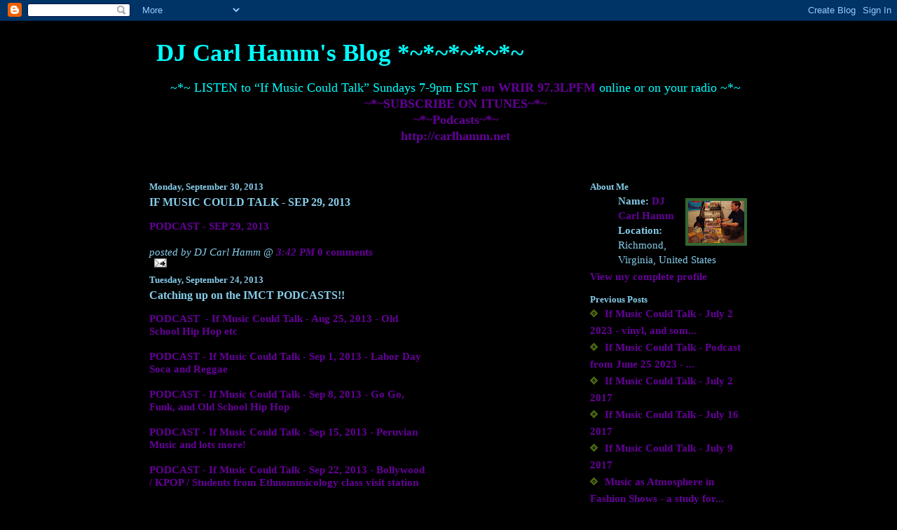

--- FILE ---
content_type: text/html; charset=UTF-8
request_url: https://turquoisekid.blogspot.com/2013/09/
body_size: 8741
content:
<!DOCTYPE html PUBLIC "-//W3C//DTD XHTML 1.0 Strict//EN" "http://www.w3.org/TR/xhtml1/DTD/xhtml1-strict.dtd">
<html xmlns="http://www.w3.org/1999/xhtml" xml:lang="en" lang="en">

<head>
  <title>DJ Carl Hamm's Blog *~*~*~*~*~: September 2013</title>

  <script type="text/javascript">(function() { (function(){function b(g){this.t={};this.tick=function(h,m,f){var n=f!=void 0?f:(new Date).getTime();this.t[h]=[n,m];if(f==void 0)try{window.console.timeStamp("CSI/"+h)}catch(q){}};this.getStartTickTime=function(){return this.t.start[0]};this.tick("start",null,g)}var a;if(window.performance)var e=(a=window.performance.timing)&&a.responseStart;var p=e>0?new b(e):new b;window.jstiming={Timer:b,load:p};if(a){var c=a.navigationStart;c>0&&e>=c&&(window.jstiming.srt=e-c)}if(a){var d=window.jstiming.load;
c>0&&e>=c&&(d.tick("_wtsrt",void 0,c),d.tick("wtsrt_","_wtsrt",e),d.tick("tbsd_","wtsrt_"))}try{a=null,window.chrome&&window.chrome.csi&&(a=Math.floor(window.chrome.csi().pageT),d&&c>0&&(d.tick("_tbnd",void 0,window.chrome.csi().startE),d.tick("tbnd_","_tbnd",c))),a==null&&window.gtbExternal&&(a=window.gtbExternal.pageT()),a==null&&window.external&&(a=window.external.pageT,d&&c>0&&(d.tick("_tbnd",void 0,window.external.startE),d.tick("tbnd_","_tbnd",c))),a&&(window.jstiming.pt=a)}catch(g){}})();window.tickAboveFold=function(b){var a=0;if(b.offsetParent){do a+=b.offsetTop;while(b=b.offsetParent)}b=a;b<=750&&window.jstiming.load.tick("aft")};var k=!1;function l(){k||(k=!0,window.jstiming.load.tick("firstScrollTime"))}window.addEventListener?window.addEventListener("scroll",l,!1):window.attachEvent("onscroll",l);
 })();</script><script type="text/javascript">function a(){var b=window.location.href,c=b.split("?");switch(c.length){case 1:return b+"?m=1";case 2:return c[1].search("(^|&)m=")>=0?null:b+"&m=1";default:return null}}var d=navigator.userAgent;if(d.indexOf("Mobile")!=-1&&d.indexOf("WebKit")!=-1&&d.indexOf("iPad")==-1||d.indexOf("Opera Mini")!=-1||d.indexOf("IEMobile")!=-1){var e=a();e&&window.location.replace(e)};
</script><meta http-equiv="Content-Type" content="text/html; charset=UTF-8" />
<meta name="generator" content="Blogger" />
<link rel="icon" type="image/vnd.microsoft.icon" href="https://www.blogger.com/favicon.ico"/>
<link rel="alternate" type="application/atom+xml" title="DJ Carl Hamm&#39;s Blog *~*~*~*~*~ - Atom" href="https://turquoisekid.blogspot.com/feeds/posts/default" />
<link rel="alternate" type="application/rss+xml" title="DJ Carl Hamm&#39;s Blog *~*~*~*~*~ - RSS" href="https://turquoisekid.blogspot.com/feeds/posts/default?alt=rss" />
<link rel="service.post" type="application/atom+xml" title="DJ Carl Hamm&#39;s Blog *~*~*~*~*~ - Atom" href="https://www.blogger.com/feeds/9960721/posts/default" />
<link rel="stylesheet" type="text/css" href="https://www.blogger.com/static/v1/v-css/1601750677-blog_controls.css"/>
<link rel="stylesheet" type="text/css" href="https://www.blogger.com/dyn-css/authorization.css?targetBlogID=9960721&zx=c7c8819b-967d-4b12-a2b6-4cfcd7aeb26a"/>


  <style type="text/css">
/*
-----------------------------------------------
Blogger Template Style
Name:     Son of Moto (Mean Green Blogging Machine variation)
Designer: Jeffrey Zeldman
URL:      www.zeldman.com
Date:     23 Feb 2004
----------------------------------------------- */


	/* Primary layout */

body	{
	margin: 0;
	padding: 0;
	border: 0;
	text-align: center;
	color: #87CEEB;
	background: #000000 url() repeat-y;
background-image: url();
	background-repeat: repeat-y
	font: Trebuchet MS, "Bitstream Vera Sans", "Trebuchet MS", "Lucida Grande", lucida, helvetica, sans-serif;
	}

img		{
	border: 0;
	display: block;
	}


	/* Wrapper */

#wrapper	{
	margin: 0 auto;
	padding: 0;
	border: 0;
	width: 895px;
	text-align: left;
	background: #000000 url() top right repeat-y;
	font-size:95%;
	}
	

	/* Header */

#blog-header	{
	color: #00FFFF;
	background: #000000 url() bottom repeat-x;
	margin: 0 auto;
	padding: 0 0 10px 0;
	border: 0;
	}

#blog-header h1	{
	font-size: 35px;
	text-align:left;
	padding: 30px 30px 0px;
	margin: 0;
	background-image: url();
	background-repeat: repeat-x;
	background-position: bottom;
	}
	
#blog-header p	{
	font-size: 120%;
	text-align: center;
	padding: 0px 0px 10px 20px;
	margin: 45;
	line-height: 130%;
	}

	
	/* Inner layout */

#content	{
	padding: 0 20px;
	}
	
#main	{
	width: 400px;
	float: left;
	}

#sidebar	{
	width: 226px;
background-image: url();
  float: right;
	}
	
	/* Bottom layout */


#footer	{
	clear: left;
	margin: 0;
	padding: 0 20px;
	border: 0;
	text-align: left;
	border-top: 1px solid #000000;
	background-color: #000000;
	}
	
#footer p	{
	text-align: left;
	margin: 0;
	padding: 10px 0;
	font-size: small;
	background-color: transparent;
	color: #33F;
	}


	/* Default links 	*/

a:link, a:visited {
	font-weight : bold; 
	text-decoration : none;
	color: #609;
	background: transparent; 
	}

a:hover {
	font-weight : bold; 
	text-decoration : underline;
	color: #FF0000;
	background: transparent; 
	}

a:active {
	font-weight : bold; 
	text-decoration : none;
	color: #060;
	background: transparent;  
	}

	
	/* Typography */
	
#main p, #sidebar p {
	line-height: 120%;
	margin-top: 5px;
	margin-bottom: 1em;
	}

h2, h3, h4, h5	{
	margin: 15px 0 0 0;
	padding: 0;
	}

h2	{
	font-size: small;
	}

h3.post-title {
	margin-top: 5px;
	font-size: medium;
	}

ul	{
	margin: 0 0 25px 0;
	}


li	{
	line-height: 160%;
	}

#sidebar ul 	{
	padding-left: 0px;
	padding-top: 0px;
	}

#sidebar ul li {
	list-style: disc url(//www.blogblog.com/moto_son/diamond.gif) inside;
	vertical-align: top;
	padding: 0;
	margin: 15;
	}
	
dl.profile-datablock	{
	margin: 1px 0 1px 0;
	}
dl.profile-datablock dd {
  line-height: 140%;
  }
	
.profile-img {display:inline;}

.profile-img img {
	float:right;
	margin: 7px 2px 0;
	border:4px solid #363;
	}
		
#comments	{
	border: 0;
	border-top: 1px dashed #eed;
	margin: 10px 0 0 0;
	padding: 0;
	}

#comments h3	{
	margin-top: 10px;
	margin-bottom: -10px;
	font-weight: normal;
	font-style: italic;
	text-transform: uppercase;
	letter-spacing: 1px;
	}	

#comments dl dt 	{
	font-weight: bold;
	font-style: italic;
	margin-top: 35px;
	padding: 1px 0 0 18px;
	background: transparent url(//www.blogblog.com/moto_son/commentbug.gif) top left no-repeat;
	color: #998;
	}

#comments dl dd	{
	padding: 0;
	margin: 0;
	}
.deleted-comment {
  font-style:italic;
  color:gray;
  }
  </style>

<meta name='google-adsense-platform-account' content='ca-host-pub-1556223355139109'/>
<meta name='google-adsense-platform-domain' content='blogspot.com'/>
<!-- --><style type="text/css">@import url(//www.blogger.com/static/v1/v-css/navbar/3334278262-classic.css);
div.b-mobile {display:none;}
</style>

</head>
<body><script type="text/javascript">
    function setAttributeOnload(object, attribute, val) {
      if(window.addEventListener) {
        window.addEventListener('load',
          function(){ object[attribute] = val; }, false);
      } else {
        window.attachEvent('onload', function(){ object[attribute] = val; });
      }
    }
  </script>
<div id="navbar-iframe-container"></div>
<script type="text/javascript" src="https://apis.google.com/js/platform.js"></script>
<script type="text/javascript">
      gapi.load("gapi.iframes:gapi.iframes.style.bubble", function() {
        if (gapi.iframes && gapi.iframes.getContext) {
          gapi.iframes.getContext().openChild({
              url: 'https://www.blogger.com/navbar/9960721?origin\x3dhttps://turquoisekid.blogspot.com',
              where: document.getElementById("navbar-iframe-container"),
              id: "navbar-iframe"
          });
        }
      });
    </script>


<!-- Begin wrapper -->
<div id="wrapper">

  <div id="blog-header"><h1>
    
	DJ Carl Hamm's Blog *~*~*~*~*~
	
  </h1>
  <p>~*~ LISTEN to “If Music Could Talk” Sundays 7-9pm EST <a href="http://wrir.org/">on WRIR 97.3LPFM</a> online or on your radio ~*~ <br>
<a href="https://itunes.apple.com/us/podcast/carlitos-blog-*-*-*-*-*/id285717212?mt=2">~*~SUBSCRIBE ON ITUNES~*~</a>
<br> <a href="http://www.radio4all.net/index.php/contributor/1757">~*~Podcasts~*~</a> <br><a href="http://carlhamm.net">http://carlhamm.net</a></p></div>
<!-- Begin content -->

<div id="content">

  <!-- Begin main column -->
	<div id="main">



    
  <h2 class="date-header">Monday, September 30, 2013</h2>
  
    
       
    <!-- Begin .post -->
    <div class="post"><a name="8444706049252572812"></a>
     
    
    <h3 class="post-title">
	 
	   IF MUSIC COULD TALK - SEP 29, 2013
	 
    </h3>
    
	     
    <div class="post-body">
	<p>
      <div style="clear:both;"></div><a href="http://www.radio4all.net/index.php/program/71483">PODCAST - SEP 29, 2013</a><div style="clear:both; padding-bottom:0.25em"></div>
    </p>
    </div>
    
    <p class="post-footer">
      <em>posted by DJ Carl Hamm  @ <a href="http://turquoisekid.blogspot.com/2013/09/if-music-could-talk-sep-29-2013.html" title="permanent link">3:42 PM</a></em>
      
         <a class="comment-link" href="http://turquoisekid.blogspot.com/2013/09/if-music-could-talk-sep-29-2013.html#comments">0 comments</a>
        <span class="item-action"><a href="https://www.blogger.com/email-post/9960721/8444706049252572812" title="Email Post"><img class="icon-action" alt="" src="https://resources.blogblog.com/img/icon18_email.gif" height="13" width="18"/></a></span><span class="item-control blog-admin pid-567075391"><a style="border:none;" href="https://www.blogger.com/post-edit.g?blogID=9960721&postID=8444706049252572812&from=pencil" title="Edit Post"><img class="icon-action" alt="" src="https://resources.blogblog.com/img/icon18_edit_allbkg.gif" height="18" width="18"></a></span>
    </p>
    
    </div>
    <!-- End .post -->
  
  
    
    <!-- Begin #comments -->
 
    <!-- End #comments -->

    

    
  <h2 class="date-header">Tuesday, September 24, 2013</h2>
  
    
       
    <!-- Begin .post -->
    <div class="post"><a name="853753317111448463"></a>
     
    
    <h3 class="post-title">
	 
	 Catching up on the IMCT PODCASTS!! 
	 
    </h3>
    
	     
    <div class="post-body">
	<p>
      <div style="clear:both;"></div><a href="http://www.radio4all.net/index.php/program/70738">PODCAST &nbsp;- If Music Could Talk - Aug 25, 2013 - Old School Hip Hop etc&nbsp;</a><br />
<br />
<a href="http://www.radio4all.net/index.php/program/71360">PODCAST - If Music Could Talk - Sep 1, 2013 - Labor Day Soca and Reggae</a><br />
<br />
<a href="http://www.radio4all.net/index.php/program/71361">PODCAST - If Music Could Talk - Sep 8, 2013 - Go Go, Funk, and Old School Hip Hop</a><br />
<br />
<a href="http://www.radio4all.net/index.php/program/71363">PODCAST - If Music Could Talk - Sep 15, 2013 - Peruvian Music and lots more!&nbsp;</a><br />
<br />
<a href="http://www.radio4all.net/index.php/program/71365">PODCAST - If Music Could Talk - Sep 22, 2013 - Bollywood / KPOP / Students from Ethnomusicology class visit station&nbsp;</a><div style="clear:both; padding-bottom:0.25em"></div>
    </p>
    </div>
    
    <p class="post-footer">
      <em>posted by DJ Carl Hamm  @ <a href="http://turquoisekid.blogspot.com/2013/09/catching-up-on-imct-podcasts.html" title="permanent link">2:58 PM</a></em>
      
         <a class="comment-link" href="http://turquoisekid.blogspot.com/2013/09/catching-up-on-imct-podcasts.html#comments">0 comments</a>
        <span class="item-action"><a href="https://www.blogger.com/email-post/9960721/853753317111448463" title="Email Post"><img class="icon-action" alt="" src="https://resources.blogblog.com/img/icon18_email.gif" height="13" width="18"/></a></span><span class="item-control blog-admin pid-567075391"><a style="border:none;" href="https://www.blogger.com/post-edit.g?blogID=9960721&postID=853753317111448463&from=pencil" title="Edit Post"><img class="icon-action" alt="" src="https://resources.blogblog.com/img/icon18_edit_allbkg.gif" height="18" width="18"></a></span>
    </p>
    
    </div>
    <!-- End .post -->
  
  
    
    <!-- Begin #comments -->
 
    <!-- End #comments -->

    

<a href="http://s76.photobucket.com/user/djcarlito/media/DEVI_SARASVATI_by_VISHNU108.gif.html" target="_blank"><img src="https://lh3.googleusercontent.com/blogger_img_proxy/AEn0k_sBwtX6lpI-0YArztDRhluL5jxNoaKikEf-GnNKk7qRavOBOJyyfLUF1Qv52xiYvxRbYSxJ502ZxqKHGEzWM0nuBLXRvMMUMYGOTrT0vsJgVWr5meRnP7jOTlaB7qXXcv7voOGIk4kMKb7otzIEnmOidtw=s0-d" border="0" alt=" photo DEVI_SARASVATI_by_VISHNU108.gif"></a>

<div class='blog-pager' id='blog-pager'>
<table align='center' border='4' cellpadding='10' cellspacing='10'><tr>
<td>
<span id='blog-pager-older-link'>
<a class='blog-pager-newer-link' href='http://turquoisekid.blogspot.com/search?updated-max=2014-04-02T12:22:00-04:00&max-results=15&reverse-paginate=true' id='Blog1_blog-pager-newer-link' title='NEWER POSTS'>NEWER POSTS.........</a>
<a class='blog-pager-older-link' href='http://turquoisekid.blogspot.com/search?updated-max=2013-09-24T14:58:00-04:00&max-results=15' id='Blog1_blog-pager-older-link' title='OLDER POSTS'>..........OLDER POSTS</a>
</span></td>
</tr></table>
</div>

    <!-- End main column -->	
	</div>
	



	
	<div id="sidebar">



    <!-- Begin #profile-container -->
   
   <div id="profile-container"><h2 class="sidebar-title">About Me</h2>
<dl class="profile-datablock"><dt class="profile-img"><a href="https://www.blogger.com/profile/10027618884656146893"><img src="//3.bp.blogspot.com/_U3gBoWxlk1c/TCti0K-xQoI/AAAAAAAAA-E/bh9cJHqjM-g/S220-s80/Carlito+w+Pop+Yeh+yeh+records.jpg" width="80" height="60" alt="My Photo"></a></dt>
<dd class="profile-data"><strong>Name:</strong> <a rel="author" href="https://www.blogger.com/profile/10027618884656146893"> DJ Carl Hamm  </a></dd>
<dd class="profile-data"><strong>Location:</strong>  Richmond, Virginia, United States </dd></dl>

<p class="profile-link"><a rel="author" href="https://www.blogger.com/profile/10027618884656146893">View my complete profile</a></p></div>

<div id="google_translate_element"></div><script>
function googleTranslateElementInit() {
  new google.translate.TranslateElement({
    pageLanguage: 'en'
  }, 'google_translate_element');
}
</script><script src="//translate.google.com/translate_a/element.js?cb=googleTranslateElementInit"></script>
  
  <h2 class="sidebar-title">Previous Posts</h2>
  
  <ul id="recently">
    
        <li><a href="http://turquoisekid.blogspot.com/2023/07/if-music-could-talk-july-2-2023-vinyl.html">If Music Could Talk - July 2 2023 - vinyl, and som...</a></li>
     
        <li><a href="http://turquoisekid.blogspot.com/2023/06/if-music-could-talk-podcast-from-june.html">If Music Could Talk - Podcast from June 25 2023 - ...</a></li>
     
        <li><a href="http://turquoisekid.blogspot.com/2017/07/if-music-could-talk-july-2-2017.html">If Music Could Talk - July 2 2017</a></li>
     
        <li><a href="http://turquoisekid.blogspot.com/2017/07/if-music-could-talk-july-16-2017-podcast.html">If Music Could Talk - July 16 2017</a></li>
     
        <li><a href="http://turquoisekid.blogspot.com/2017/07/if-music-could-talk-july-9-2017.html">If Music Could Talk - July 9 2017</a></li>
     
        <li><a href="http://turquoisekid.blogspot.com/2017/03/20162017-music-as-atmosphere-in-fashion.html">Music as Atmosphere in Fashion Shows - a study for...</a></li>
     
        <li><a href="http://turquoisekid.blogspot.com/2017/02/if-music-could-talk-feb-5-2017-setlist.html">If Music Could Talk - Feb 5 2017 - Setlist</a></li>
     
        <li><a href="http://turquoisekid.blogspot.com/2016/12/if-music-could-talk-nov-27-2016.html">If Music Could Talk - Nov 27 2016</a></li>
     
        <li><a href="http://turquoisekid.blogspot.com/2016/12/if-music-could-talk-dec-11-2016.html">If Music Could Talk - Dec 11 2016</a></li>
     
        <li><a href="http://turquoisekid.blogspot.com/2016/08/if-music-could-talk-aug-14-2016.html">If Music Could Talk - Aug 14 2016</a></li>
     
  </ul>
  
  
  <h2 class="sidebar-title">Archives</h2>
  
  <ul class="archive-list">
   	  
    	<li><a href="http://turquoisekid.blogspot.com/2005/01/">January 2005</a></li>
	  
    	<li><a href="http://turquoisekid.blogspot.com/2005/02/">February 2005</a></li>
	  
    	<li><a href="http://turquoisekid.blogspot.com/2005/03/">March 2005</a></li>
	  
    	<li><a href="http://turquoisekid.blogspot.com/2005/05/">May 2005</a></li>
	  
    	<li><a href="http://turquoisekid.blogspot.com/2005/06/">June 2005</a></li>
	  
    	<li><a href="http://turquoisekid.blogspot.com/2005/07/">July 2005</a></li>
	  
    	<li><a href="http://turquoisekid.blogspot.com/2005/08/">August 2005</a></li>
	  
    	<li><a href="http://turquoisekid.blogspot.com/2005/09/">September 2005</a></li>
	  
    	<li><a href="http://turquoisekid.blogspot.com/2005/10/">October 2005</a></li>
	  
    	<li><a href="http://turquoisekid.blogspot.com/2005/11/">November 2005</a></li>
	  
    	<li><a href="http://turquoisekid.blogspot.com/2005/12/">December 2005</a></li>
	  
    	<li><a href="http://turquoisekid.blogspot.com/2006/01/">January 2006</a></li>
	  
    	<li><a href="http://turquoisekid.blogspot.com/2006/02/">February 2006</a></li>
	  
    	<li><a href="http://turquoisekid.blogspot.com/2006/03/">March 2006</a></li>
	  
    	<li><a href="http://turquoisekid.blogspot.com/2006/04/">April 2006</a></li>
	  
    	<li><a href="http://turquoisekid.blogspot.com/2006/05/">May 2006</a></li>
	  
    	<li><a href="http://turquoisekid.blogspot.com/2006/06/">June 2006</a></li>
	  
    	<li><a href="http://turquoisekid.blogspot.com/2006/07/">July 2006</a></li>
	  
    	<li><a href="http://turquoisekid.blogspot.com/2006/08/">August 2006</a></li>
	  
    	<li><a href="http://turquoisekid.blogspot.com/2006/09/">September 2006</a></li>
	  
    	<li><a href="http://turquoisekid.blogspot.com/2006/10/">October 2006</a></li>
	  
    	<li><a href="http://turquoisekid.blogspot.com/2006/11/">November 2006</a></li>
	  
    	<li><a href="http://turquoisekid.blogspot.com/2006/12/">December 2006</a></li>
	  
    	<li><a href="http://turquoisekid.blogspot.com/2007/01/">January 2007</a></li>
	  
    	<li><a href="http://turquoisekid.blogspot.com/2007/02/">February 2007</a></li>
	  
    	<li><a href="http://turquoisekid.blogspot.com/2007/03/">March 2007</a></li>
	  
    	<li><a href="http://turquoisekid.blogspot.com/2007/04/">April 2007</a></li>
	  
    	<li><a href="http://turquoisekid.blogspot.com/2007/05/">May 2007</a></li>
	  
    	<li><a href="http://turquoisekid.blogspot.com/2007/06/">June 2007</a></li>
	  
    	<li><a href="http://turquoisekid.blogspot.com/2007/07/">July 2007</a></li>
	  
    	<li><a href="http://turquoisekid.blogspot.com/2007/08/">August 2007</a></li>
	  
    	<li><a href="http://turquoisekid.blogspot.com/2007/09/">September 2007</a></li>
	  
    	<li><a href="http://turquoisekid.blogspot.com/2007/10/">October 2007</a></li>
	  
    	<li><a href="http://turquoisekid.blogspot.com/2007/11/">November 2007</a></li>
	  
    	<li><a href="http://turquoisekid.blogspot.com/2007/12/">December 2007</a></li>
	  
    	<li><a href="http://turquoisekid.blogspot.com/2008/01/">January 2008</a></li>
	  
    	<li><a href="http://turquoisekid.blogspot.com/2008/02/">February 2008</a></li>
	  
    	<li><a href="http://turquoisekid.blogspot.com/2008/03/">March 2008</a></li>
	  
    	<li><a href="http://turquoisekid.blogspot.com/2008/04/">April 2008</a></li>
	  
    	<li><a href="http://turquoisekid.blogspot.com/2008/05/">May 2008</a></li>
	  
    	<li><a href="http://turquoisekid.blogspot.com/2008/06/">June 2008</a></li>
	  
    	<li><a href="http://turquoisekid.blogspot.com/2008/07/">July 2008</a></li>
	  
    	<li><a href="http://turquoisekid.blogspot.com/2008/08/">August 2008</a></li>
	  
    	<li><a href="http://turquoisekid.blogspot.com/2008/09/">September 2008</a></li>
	  
    	<li><a href="http://turquoisekid.blogspot.com/2008/10/">October 2008</a></li>
	  
    	<li><a href="http://turquoisekid.blogspot.com/2008/11/">November 2008</a></li>
	  
    	<li><a href="http://turquoisekid.blogspot.com/2008/12/">December 2008</a></li>
	  
    	<li><a href="http://turquoisekid.blogspot.com/2009/01/">January 2009</a></li>
	  
    	<li><a href="http://turquoisekid.blogspot.com/2009/02/">February 2009</a></li>
	  
    	<li><a href="http://turquoisekid.blogspot.com/2009/03/">March 2009</a></li>
	  
    	<li><a href="http://turquoisekid.blogspot.com/2009/04/">April 2009</a></li>
	  
    	<li><a href="http://turquoisekid.blogspot.com/2009/05/">May 2009</a></li>
	  
    	<li><a href="http://turquoisekid.blogspot.com/2009/06/">June 2009</a></li>
	  
    	<li><a href="http://turquoisekid.blogspot.com/2009/07/">July 2009</a></li>
	  
    	<li><a href="http://turquoisekid.blogspot.com/2009/08/">August 2009</a></li>
	  
    	<li><a href="http://turquoisekid.blogspot.com/2009/09/">September 2009</a></li>
	  
    	<li><a href="http://turquoisekid.blogspot.com/2009/10/">October 2009</a></li>
	  
    	<li><a href="http://turquoisekid.blogspot.com/2009/11/">November 2009</a></li>
	  
    	<li><a href="http://turquoisekid.blogspot.com/2009/12/">December 2009</a></li>
	  
    	<li><a href="http://turquoisekid.blogspot.com/2010/01/">January 2010</a></li>
	  
    	<li><a href="http://turquoisekid.blogspot.com/2010/02/">February 2010</a></li>
	  
    	<li><a href="http://turquoisekid.blogspot.com/2010/03/">March 2010</a></li>
	  
    	<li><a href="http://turquoisekid.blogspot.com/2010/04/">April 2010</a></li>
	  
    	<li><a href="http://turquoisekid.blogspot.com/2010/05/">May 2010</a></li>
	  
    	<li><a href="http://turquoisekid.blogspot.com/2010/07/">July 2010</a></li>
	  
    	<li><a href="http://turquoisekid.blogspot.com/2010/08/">August 2010</a></li>
	  
    	<li><a href="http://turquoisekid.blogspot.com/2010/09/">September 2010</a></li>
	  
    	<li><a href="http://turquoisekid.blogspot.com/2010/10/">October 2010</a></li>
	  
    	<li><a href="http://turquoisekid.blogspot.com/2010/11/">November 2010</a></li>
	  
    	<li><a href="http://turquoisekid.blogspot.com/2010/12/">December 2010</a></li>
	  
    	<li><a href="http://turquoisekid.blogspot.com/2011/01/">January 2011</a></li>
	  
    	<li><a href="http://turquoisekid.blogspot.com/2011/02/">February 2011</a></li>
	  
    	<li><a href="http://turquoisekid.blogspot.com/2011/03/">March 2011</a></li>
	  
    	<li><a href="http://turquoisekid.blogspot.com/2011/04/">April 2011</a></li>
	  
    	<li><a href="http://turquoisekid.blogspot.com/2011/05/">May 2011</a></li>
	  
    	<li><a href="http://turquoisekid.blogspot.com/2011/06/">June 2011</a></li>
	  
    	<li><a href="http://turquoisekid.blogspot.com/2011/07/">July 2011</a></li>
	  
    	<li><a href="http://turquoisekid.blogspot.com/2011/08/">August 2011</a></li>
	  
    	<li><a href="http://turquoisekid.blogspot.com/2011/09/">September 2011</a></li>
	  
    	<li><a href="http://turquoisekid.blogspot.com/2011/10/">October 2011</a></li>
	  
    	<li><a href="http://turquoisekid.blogspot.com/2011/11/">November 2011</a></li>
	  
    	<li><a href="http://turquoisekid.blogspot.com/2011/12/">December 2011</a></li>
	  
    	<li><a href="http://turquoisekid.blogspot.com/2012/01/">January 2012</a></li>
	  
    	<li><a href="http://turquoisekid.blogspot.com/2012/02/">February 2012</a></li>
	  
    	<li><a href="http://turquoisekid.blogspot.com/2012/03/">March 2012</a></li>
	  
    	<li><a href="http://turquoisekid.blogspot.com/2012/04/">April 2012</a></li>
	  
    	<li><a href="http://turquoisekid.blogspot.com/2012/05/">May 2012</a></li>
	  
    	<li><a href="http://turquoisekid.blogspot.com/2012/06/">June 2012</a></li>
	  
    	<li><a href="http://turquoisekid.blogspot.com/2012/07/">July 2012</a></li>
	  
    	<li><a href="http://turquoisekid.blogspot.com/2012/09/">September 2012</a></li>
	  
    	<li><a href="http://turquoisekid.blogspot.com/2012/10/">October 2012</a></li>
	  
    	<li><a href="http://turquoisekid.blogspot.com/2012/11/">November 2012</a></li>
	  
    	<li><a href="http://turquoisekid.blogspot.com/2012/12/">December 2012</a></li>
	  
    	<li><a href="http://turquoisekid.blogspot.com/2013/01/">January 2013</a></li>
	  
    	<li><a href="http://turquoisekid.blogspot.com/2013/02/">February 2013</a></li>
	  
    	<li><a href="http://turquoisekid.blogspot.com/2013/03/">March 2013</a></li>
	  
    	<li><a href="http://turquoisekid.blogspot.com/2013/04/">April 2013</a></li>
	  
    	<li><a href="http://turquoisekid.blogspot.com/2013/05/">May 2013</a></li>
	  
    	<li><a href="http://turquoisekid.blogspot.com/2013/06/">June 2013</a></li>
	  
    	<li><a href="http://turquoisekid.blogspot.com/2013/07/">July 2013</a></li>
	  
    	<li><a href="http://turquoisekid.blogspot.com/2013/08/">August 2013</a></li>
	  
    	<li><a href="http://turquoisekid.blogspot.com/2013/09/">September 2013</a></li>
	  
    	<li><a href="http://turquoisekid.blogspot.com/2013/10/">October 2013</a></li>
	  
    	<li><a href="http://turquoisekid.blogspot.com/2013/11/">November 2013</a></li>
	  
    	<li><a href="http://turquoisekid.blogspot.com/2013/12/">December 2013</a></li>
	  
    	<li><a href="http://turquoisekid.blogspot.com/2014/01/">January 2014</a></li>
	  
    	<li><a href="http://turquoisekid.blogspot.com/2014/02/">February 2014</a></li>
	  
    	<li><a href="http://turquoisekid.blogspot.com/2014/03/">March 2014</a></li>
	  
    	<li><a href="http://turquoisekid.blogspot.com/2014/04/">April 2014</a></li>
	  
    	<li><a href="http://turquoisekid.blogspot.com/2014/05/">May 2014</a></li>
	  
    	<li><a href="http://turquoisekid.blogspot.com/2014/06/">June 2014</a></li>
	  
    	<li><a href="http://turquoisekid.blogspot.com/2014/09/">September 2014</a></li>
	  
    	<li><a href="http://turquoisekid.blogspot.com/2014/10/">October 2014</a></li>
	  
    	<li><a href="http://turquoisekid.blogspot.com/2014/11/">November 2014</a></li>
	  
    	<li><a href="http://turquoisekid.blogspot.com/2014/12/">December 2014</a></li>
	  
    	<li><a href="http://turquoisekid.blogspot.com/2015/01/">January 2015</a></li>
	  
    	<li><a href="http://turquoisekid.blogspot.com/2015/02/">February 2015</a></li>
	  
    	<li><a href="http://turquoisekid.blogspot.com/2015/05/">May 2015</a></li>
	  
    	<li><a href="http://turquoisekid.blogspot.com/2015/06/">June 2015</a></li>
	  
    	<li><a href="http://turquoisekid.blogspot.com/2015/07/">July 2015</a></li>
	  
    	<li><a href="http://turquoisekid.blogspot.com/2015/08/">August 2015</a></li>
	  
    	<li><a href="http://turquoisekid.blogspot.com/2015/09/">September 2015</a></li>
	  
    	<li><a href="http://turquoisekid.blogspot.com/2015/11/">November 2015</a></li>
	  
    	<li><a href="http://turquoisekid.blogspot.com/2016/06/">June 2016</a></li>
	  
    	<li><a href="http://turquoisekid.blogspot.com/2016/08/">August 2016</a></li>
	  
    	<li><a href="http://turquoisekid.blogspot.com/2016/12/">December 2016</a></li>
	  
    	<li><a href="http://turquoisekid.blogspot.com/2017/02/">February 2017</a></li>
	  
    	<li><a href="http://turquoisekid.blogspot.com/2017/03/">March 2017</a></li>
	  
    	<li><a href="http://turquoisekid.blogspot.com/2017/07/">July 2017</a></li>
	  
    	<li><a href="http://turquoisekid.blogspot.com/2023/06/">June 2023</a></li>
	  
    	<li><a href="http://turquoisekid.blogspot.com/2023/07/">July 2023</a></li>
	  
      <li><a href="http://turquoisekid.blogspot.com/">Current Posts</a></li>
  </ul>
  

<a href="http://turquoisekid.blogspot.com/feeds/posts/default" title="Subscribe to my feed" rel="alternate" type="application/rss+xml"><img src="https://lh3.googleusercontent.com/blogger_img_proxy/AEn0k_uyLUQW4r7ecLE1yYEf1QDy2ZsdKvQwHGXt-h3jn9Say8fX5JQu7uulygWBU8O5MzYIK2CXCJYTJtKxEFaxmiI8GKMREa1U1wyCb3eFNGzlVY1WTDENL8OBDbqg9w=s0-d" alt="" style="border:0"></a><a href="http://feeds.feedburner.com/CarlitosBlog" title="Subscribe to my feed" rel="alternate" type="application/rss+xml">Subscribe in a reader</a>
  

<h2 class="sidebar-title">LINKS TO THE REST OF THE WORLD</h2>
<li>
<a href="http://www.wrir.org/" target="_blank">WRIR</a>
<li>
<a href="http://www.archive.org/" target="_blank">Internet Archive</a>
<li>
<a href="http://www.radio4all.net/" target="_blank">RADIO4ALL</a>
<li>
<a href="//www.youtube.com/user/djcarlito" target="_blank">DJ Carlito's Youtube</a>
<li>
<a href="http://boingboing.net/" target="_blank">BoingBoing</a>
<li>
<a href="http://menarigogo.blogspot.com" target="_blank">POP YEH YEH RESEARCH TRIP - (a travel blog for my trip to Singapore and Malaysia)</a>
<li>
<a href="http://www.sublimefrequencies.com/" target="_blank">Sublime Frequenies (awesome record label!)</a>

<li>


 <h2 class="sidebar-title">INDIAN CINEMA BLOGS <a href="http://s76.photobucket.com/user/djcarlito/media/n-bollywood_2.gif.html" target="_blank"><img src="https://lh3.googleusercontent.com/blogger_img_proxy/AEn0k_uKRl9g0QeTdU_JB0b833_iUNzFKSYvbLQ7_kDvRGHskfzOcSmNltqrQlJdykIegxqgkpfJuSP1vlJjVaPM4EjQV27ke0277t1FKoFk6saL5nHimaxJScVoEfqrQ5F9QKCebuY=s0-d" border="0" alt="bollywod photo n-bollywood_2.gif"></a>

<li>
<a href="http://memsaabstory.wordpress.com/" target="_blank">Memsaab Story</a>
<li>
<a href="http://misternaidu.blogspot.com/" target="_blank">Bollywood DVD Restoration Project</a>
<li>
<a href="http://cinemachaat.wordpress.com" target="_blank">Cinema Chaat</a>
<li>
<a href="http://diedangerdiediekill.blogspot.com/" target="_blank">DIE, DANGER, DIE, DIE, KILL! MAKING PEACE WITH WORLD POP CINEMA</a>
<li>
<a href="http://sunheriyaadein.wordpress.com/tag/chhupa-kar-meri-aankhon-ko/" target="_blank">Bhooli Bisri Sunheri Yaadein - Old is Gold</a>
<li>
<a href="http://mymarathicinema.blogspot.com/" target="_blank">Marathi Cinema Blog</a>
<li>
<a href="http://portraitsfaces.blogspot.com/" target="_blank">PORTRAITS</a>
<li>
<a href="http://dustedoff.wordpress.com/" target="_blank">Dusted Off - cinema, the way it used to be</a>
<li>
<a href="http://thebollywoodfan.blogspot.com/" target="_blank">theBollywoodFan</a>
<li>
<a href="http://musicaloud.com" target="_blank">Music Aloud - music reviews, trivia, info etc</a>
<li>
<a href="http://thirdfloormusic.blogspot.com/" target="_blank">Music From The Third Floor</a>
<li>
<a href="http://roughinhere.wordpress.com/" target="_blank">Dances on the Footpath</a>
<li>
<a href="http://geekofalltrades.typepad.com/filmi_geek/" target="_blank">Filmi Geek</a>
<li>
<a href="http://bollywooddeewana.blogspot.com/" target="_blank">Bollywood Deewana</a>
<li>
<a href="http://filmkaravan.wordpress.com" target="_blank">Film Karavan blog</a>
<li>
<a href="http://reehanmiah.wordpress.com/2010/12/26/devi/" target="_blank">Distant Voices</a>
<li>
<a href="http://bollyviewer-oldisgold.blogspot.com/" target="_blank">Old is Gold</a>


<h2 class="sidebar-title">MORE BLOG FAVORITES: 
<li>
<a href="http://kayokyokuplus.blogspot.com/" target="_blank">Kayokyokuplus</a>
<li>
<a href="http://hello-littlelamb.blogspot.com/" target="_blank">Little Lamb</a>
<li>
<a href="http://www.globalagogo.com/" target="_blank">Global A Go GO(5-7pm EST Fridays on WRIR)</a>
<li>
<a href="http://lightningsgirl.blogspot.com/" target="_blank">Lightning's Girl</a>
<li>
<a href="http://bckwds.blogspot.com/" target="_blank">BCKWDS - notes from the musical underground</a>
<li>
<a href="http://www.stamaty.engelbachdesign.com" target="_blank">Mark Alan Stamaty</a>
<li>
<a href="http://funkyvirginia.blogspot.com/" target="_blank">Funky Virginia</a>
<li>
<a href="http://www.etsy.com/shop/goldenhaze" target="_blank">Golden Haze -awesome local artist!</a>
<li>
<a href="http://melanieseeger.blogspot.com" target="_blank">M Seeger - cool artist!</a>
<li>
<a href="http://toner.tumblr.com/" target="_blank">Toner</a>
<li>
<a href="http://ceintsdebakelite.com/" target="_blank">ceints de bakélite</a>
<li>
<a href="http://bijayinisatpathy.blogspot.com/" target="_blank">Alaap</a>
<li>
<a href="http://mymusicmoviesandmutterings.blogspot.com/" target="_blank">My Music Movies and Mutterings</a>
<li>
<a href="http://www.radiodiffusion.net/" target="_blank">Radiodiffusion Internasionaal</a>
<a href="http://hikashu-as.blogspot.com/" target="_blank">Hikashu appreciation society</a>
<li>
<a href="http://www.garagehangover.com/" target="_blank">Garage Hangover</a>
<li>
<a href="http://hiphopisread.blogspot.com/" target="_blank">Hip Hop is Read</a>
<li>
<a href="http://sirlordthomas.blogspot.com/" target="_blank">Sir Lord Thomas</a>
<li>
<a href="http://itunes.apple.com/WebObjects/MZStore.woa/wa/viewPodcast?id=285717212" target="_blank">dj Carlito on iTunes</a>
<li>
<a href="http://combandrazor.blogspot.com/" target="_blank">With Comb and Razor -(awesome Nigerian/Naija Music site!)</a>
<li>
<a href="http://voodoofunk.blogspot.com/" target="_blank">Voodoo Funk</a>
<li>
<a href="http://supersonido.net/" target="_blank">Super Sonido</a>
<li>
<a href="http://latinbutcool.blogspot.com/" target="_blank">THE HARD DATA</a>
<li>
<a href="http://limonadasambadub.blogspot.com/" target="_blank">limonada samba dub</a>
<li>
<a href="http://hanoiink.wordpress.com/" target="_blank">Hanoi Link</a>
<li>
<a href="http://footlooseinasia.blogspot.com/" target="_blank">Asia Travel Stories</a>
<li>
<a href="http://singapore60smusic.blogspot.com/" target="_blank">Singapore 60s Andy's Pop Music Influence</a>
<li>
<a href="http://softfilm.blogspot.com/" target="_blank">Soft Film: Vintage Chinese Cinema</a>
<li>
<a href="http://monrakplengthai.blogspot.com/" target="_blank">monrakplengthai</a>
<li>
<a href="http://www.moonphaseinfo.com/" target="_blank">moon phase info</a>
<li>
<a href="http://madrotter-treasure-hunt.blogspot.com" target="_blank">Madrotter - Indo music - NEW BLOG!</a>
<li>
<a href="http://radiodiffusion.wordpress.com/" target="_blank">Radio diffusion</a>
<li>
<a href="http://craifer.blogspot.com/" target="_blank">Mopho Discos</a>
<li>
<a href="http://www.wunmi.com/" target="_blank">Wunmi!</a>
<li>
<a href="http://www.nanakwameampadu.com/history.htm" target="_blank">Nana Kwame Ampadu I and the African Brothers Intl. Band of Ghana</a>
<li>
<a href="http://digitalmidigital.blogspot.com/" target="_blank">Digital Mi Digital</a>
<li>
<a href="http://bollywooddeewana.blogspot.com/" target="_blank">Bollywood Deewana</a>
<li>
<a href="http://chinesecinemagoldenage.blogspot.com/" target="_blank">Chinese Cinema's Golden Age</a>
<li>
<a href="http://kevinnottingham.com/" target="_blank">Kevin Nottingham hip hop reviews etc</a>
<li>
<a href="http://bodegapop.blogspot.com/" target="_blank">Bodega Pop</a>
<li>
<a href="http://holywarbles.blogspot.com/" target="_blank">HOLY WARBLES - (DEAD via the whole megaupload fiasco.. R.I.P) </a>
<li>



  
  <p id="powered-by"><a href="//www.blogger.com"><img src="https://lh3.googleusercontent.com/blogger_img_proxy/AEn0k_u2yl8o7JDYDifOa84vqPchvPCoKNYuyhVEQgqU0X2ocdo6mBHtoDYiuzBBZ7xdJ0icfCGQoRlaRRvUqSGUlLwVrA6aoaq0C7kwMXHzUpfu=s0-d" alt="Powered by Blogger"></a></p>
  <a href="http://easy-hit-counters.com/stats.php?site=carlitosweigh" target="_top"><img border="0" alt="" src="https://lh3.googleusercontent.com/blogger_img_proxy/AEn0k_uASXd51pMSPMcalU3TyFjuQBz8ze695EllckyBS0Px4_94-HxbVrASbMQC9Nj9C1IZaCgdbiIhTtdKxGWz7zvkG3pr-vdyO5ZyEjovEu99JjiJ-wygfryY6O3gBKLAVesx0HpViXLUce4rgh2CbA=s0-d" align="middle" hspace="4" vspace="2"></a><script src="//beta.easy-hit-counters.com/counter/script.php?u=carlitosweigh"></script>
<br><a href="http://easy-hit-counters.com/step2.php" target="_top"><font color="#666666">Hit Counter</font></a>   
    <!-- End #profile-container -->
    <!--
    <p>This is a paragraph of text that could go in the sidebar.</p>
    -->

  <!-- End sidebar -->
  </div>


<!-- End content -->
</div>

<div id="footer">
<p><!-- Blog contents copyright &copy; 2004 <a href="mailto:johndoe@example.com" title="Write to me.">Your Name Here</a> -->&nbsp;</p>
</div>


<!-- End wrapper -->
</div>




</body>
</html>